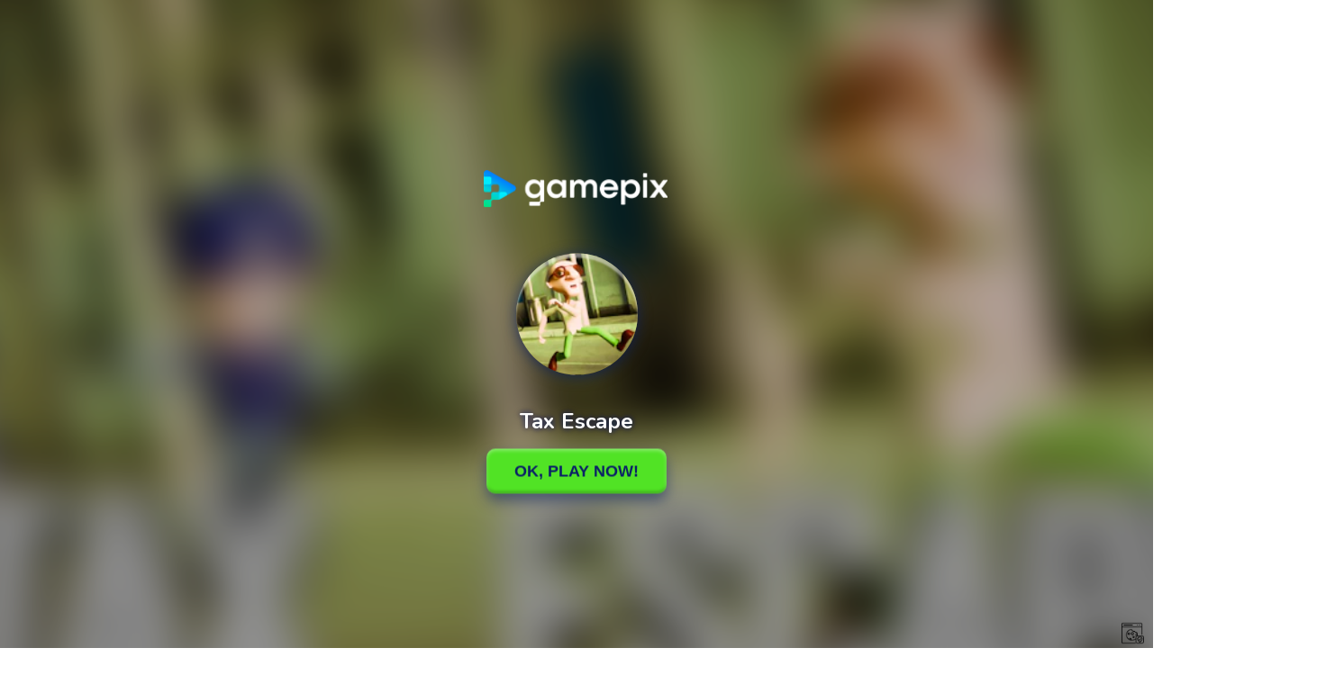

--- FILE ---
content_type: text/html; charset=utf-8
request_url: https://www.google.com/recaptcha/api2/aframe
body_size: 266
content:
<!DOCTYPE HTML><html><head><meta http-equiv="content-type" content="text/html; charset=UTF-8"></head><body><script nonce="1t4HygDaS_LZtf8UP-HiDA">/** Anti-fraud and anti-abuse applications only. See google.com/recaptcha */ try{var clients={'sodar':'https://pagead2.googlesyndication.com/pagead/sodar?'};window.addEventListener("message",function(a){try{if(a.source===window.parent){var b=JSON.parse(a.data);var c=clients[b['id']];if(c){var d=document.createElement('img');d.src=c+b['params']+'&rc='+(localStorage.getItem("rc::a")?sessionStorage.getItem("rc::b"):"");window.document.body.appendChild(d);sessionStorage.setItem("rc::e",parseInt(sessionStorage.getItem("rc::e")||0)+1);localStorage.setItem("rc::h",'1768585977991');}}}catch(b){}});window.parent.postMessage("_grecaptcha_ready", "*");}catch(b){}</script></body></html>